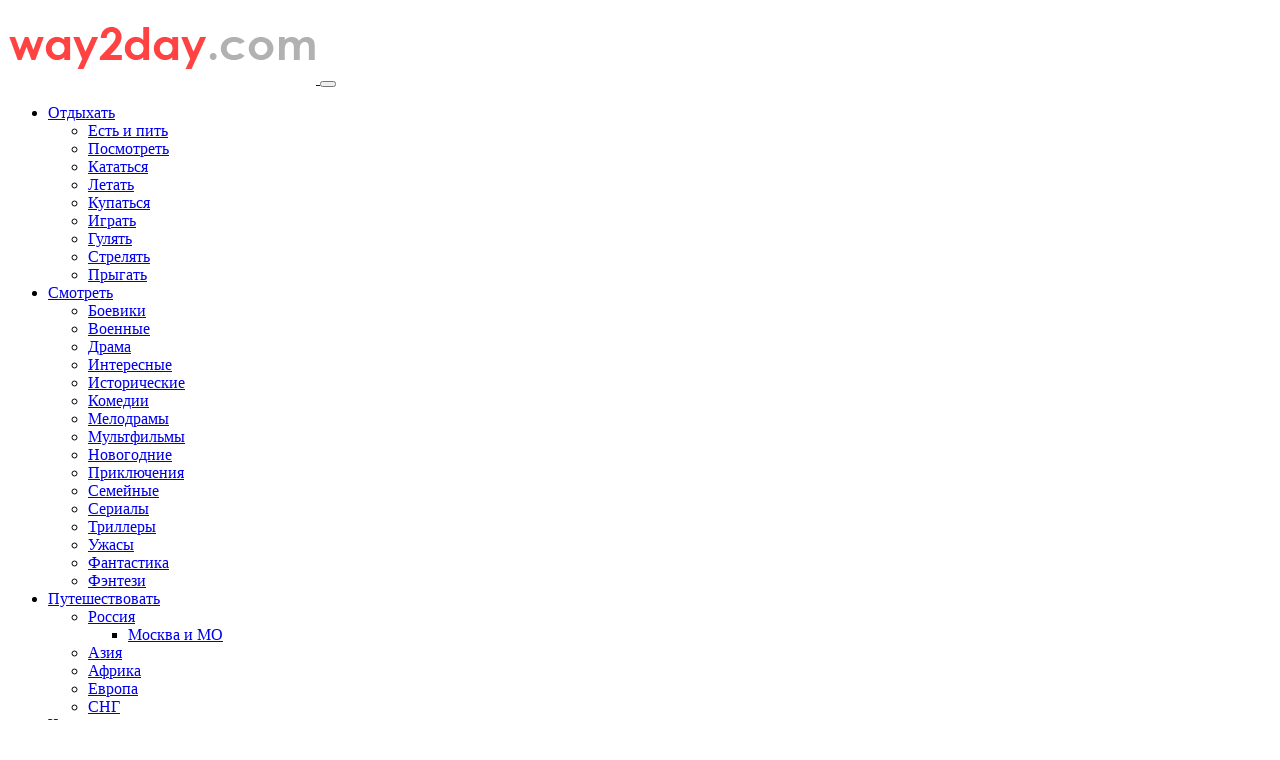

--- FILE ---
content_type: text/html; charset=UTF-8
request_url: https://way2day.com/movie
body_size: 11602
content:
<!doctype html><html lang="ru-RU"><head><meta charset="UTF-8" /><meta name="viewport" content="width=device-width, initial-scale=1" /><meta name="yandex-verification" content="bd2c611020daee63" /><link rel="profile" href="https://gmpg.org/xfn/11" /> <script async src="https://pagead2.googlesyndication.com/pagead/js/adsbygoogle.js?client=ca-pub-4300608379781755"
     crossorigin="anonymous"></script> <meta name='robots' content='index, follow, max-image-preview:large, max-snippet:-1, max-video-preview:-1' /><link type="text/css" media="all" href="https://way2day.com/wp-content/cache/wmac/css/wmac_b07f1b8c0bf219196f7e35d972b022f8.css" rel="stylesheet" /><link type="text/css" media="screen" href="https://way2day.com/wp-content/cache/wmac/css/wmac_c72933b023a1d54badbe2968f161659c.css" rel="stylesheet" /><title>Что посмотреть из стоящего кино? Подборки лучших фильмов, сериалов и мультфильмов</title><meta name="description" content="Что посмотреть из стоящего кино? Подборки лучших фильмов, сериалов, мультфильмов: боевики, семейные, фантастика, приключения, комедии, детские, мелодрамы..." /><link rel="canonical" href="https://way2day.com/movie" /><link rel="next" href="https://way2day.com/movie/page/2" /><meta property="og:locale" content="ru_RU" /><meta property="og:type" content="article" /><meta property="og:title" content="Что посмотреть из стоящего кино? Подборки лучших фильмов, сериалов и мультфильмов" /><meta property="og:description" content="Что посмотреть из стоящего кино? Подборки лучших фильмов, сериалов, мультфильмов: боевики, семейные, фантастика, приключения, комедии, детские, мелодрамы..." /><meta property="og:url" content="https://way2day.com/movie" /><meta property="og:site_name" content="way2day.com" /><meta name="twitter:card" content="summary_large_image" /> <script type="application/ld+json" class="yoast-schema-graph">{"@context":"https://schema.org","@graph":[{"@type":"WebSite","@id":"https://way2day.com/#website","url":"https://way2day.com/","name":"way2day.com","description":"Гид по всему интересному","potentialAction":[{"@type":"SearchAction","target":{"@type":"EntryPoint","urlTemplate":"https://way2day.com/?s={search_term_string}"},"query-input":"required name=search_term_string"}],"inLanguage":"ru-RU"},{"@type":"CollectionPage","@id":"https://way2day.com/movie#webpage","url":"https://way2day.com/movie","name":"Что посмотреть из стоящего кино? Подборки лучших фильмов, сериалов и мультфильмов","isPartOf":{"@id":"https://way2day.com/#website"},"description":"Что посмотреть из стоящего кино? Подборки лучших фильмов, сериалов, мультфильмов: боевики, семейные, фантастика, приключения, комедии, детские, мелодрамы...","breadcrumb":{"@id":"https://way2day.com/movie#breadcrumb"},"inLanguage":"ru-RU","potentialAction":[{"@type":"ReadAction","target":["https://way2day.com/movie"]}]},{"@type":"BreadcrumbList","@id":"https://way2day.com/movie#breadcrumb","itemListElement":[{"@type":"ListItem","position":1,"name":"Главная","item":"https://way2day.com/"},{"@type":"ListItem","position":2,"name":"Что посмотреть"}]}]}</script> <link rel='dns-prefetch' href='//widgets.getsitecontrol.com' /><link rel='alternate stylesheet' id='powerkit-icons-css'  href='https://way2day.com/wp-content/plugins/powerkit/assets/fonts/powerkit-icons.woff' type='text/css' as='font' type='font/wof' crossorigin /> <script type='text/javascript' id='jquery-core-js-extra'>var csco_mega_menu = {"rest_url":"https:\/\/way2day.com\/wp-json\/csco\/v1\/menu-posts"};</script>     <link rel="https://api.w.org/" href="https://way2day.com/wp-json/" /><link rel="alternate" type="application/json" href="https://way2day.com/wp-json/wp/v2/categories/30" /> <script type='text/javascript'>var video_popup_unprm_general_settings = {
    			'unprm_r_border': ''
			};</script> <link rel="icon" href="https://way2day.com/wp-content/uploads/2018/09/cropped-favicon_w-32x32.png" sizes="32x32" /><link rel="icon" href="https://way2day.com/wp-content/uploads/2018/09/cropped-favicon_w-192x192.png" sizes="192x192" /><link rel="apple-touch-icon" href="https://way2day.com/wp-content/uploads/2018/09/cropped-favicon_w-180x180.png" /><meta name="msapplication-TileImage" content="https://way2day.com/wp-content/uploads/2018/09/cropped-favicon_w-270x270.png" /> <script>window.yaContextCb=window.yaContextCb||[]</script> <script src="https://yandex.ru/ads/system/context.js" async></script> <script async src="https://pagead2.googlesyndication.com/pagead/js/adsbygoogle.js?client=ca-pub-4300608379781755"
     crossorigin="anonymous"></script> <script type='text/javascript'>rbConfig={start:performance.now(),rbDomain:'rotarb.bid',rotator:'11gt2'};token=localStorage.getItem('11gt2')||(1e6+'').replace(/[018]/g, c => (c ^ crypto.getRandomValues(new Uint8Array(1))[0] & 15 >> c / 4).toString(16));rsdfhse=document.createElement('script');
rsdfhse.setAttribute('src','//rotarb.bid/11gt2.min.js?'+token);rsdfhse.setAttribute('async','async');rsdfhse.setAttribute('type','text/javascript');document.head.appendChild(rsdfhse);
localStorage.setItem('11gt2', token);</script>  <script>window.yaContextCb = window.yaContextCb || []</script> <script src="https://yandex.ru/ads/system/context.js" async></script> <script async src="https://kdr8etp22t.ru/1005615/d26198cebde9f85a2c16209096b287ac411cd7ea.js"></script>  <script type="text/javascript" async="true">(function() {
    var host = 'www.themoneytizer.com';
    var element = document.createElement('script');
    var firstScript = document.getElementsByTagName('script')[0];
    var url = 'https://quantcast.mgr.consensu.org'
        .concat('/choice/', '6Fv0cGNfc_bw8', '/', host, '/choice.js');
    var uspTries = 0;
    var uspTriesLimit = 3;
    element.async = true;
    element.type = 'text/javascript';
    element.src = url;

    firstScript.parentNode.insertBefore(element, firstScript);

    function makeStub() {
        var TCF_LOCATOR_NAME = '__tcfapiLocator';
        var queue = [];
        var win = window;
        var cmpFrame;

        function addFrame() {
            var doc = win.document;
            var otherCMP = !!(win.frames[TCF_LOCATOR_NAME]);

            if (!otherCMP) {
                if (doc.body) {
                    var iframe = doc.createElement('iframe');

                    iframe.style.cssText = 'display:none';
                    iframe.name = TCF_LOCATOR_NAME;
                    doc.body.appendChild(iframe);
                } else {
                    setTimeout(addFrame, 5);
                }
            }
            return !otherCMP;
        }

        function tcfAPIHandler() {
            var gdprApplies;
            var args = arguments;

            if (!args.length) {
                return queue;
            } else if (args[0] === 'setGdprApplies') {
                if (
                    args.length > 3 &&
                    args[2] === 2 &&
                    typeof args[3] === 'boolean'
                ) {
                    gdprApplies = args[3];
                    if (typeof args[2] === 'function') {
                        args[2]('set', true);
                    }
                }
            } else if (args[0] === 'ping') {
                var retr = {
                    gdprApplies: gdprApplies,
                    cmpLoaded: false,
                    cmpStatus: 'stub'
                };

                if (typeof args[2] === 'function') {
                    args[2](retr);
                }
            } else {
                queue.push(args);
            }
        }

        function postMessageEventHandler(event) {
            var msgIsString = typeof event.data === 'string';
            var json = {};

            try {
                if (msgIsString) {
                    json = JSON.parse(event.data);
                } else {
                    json = event.data;
                }
            } catch (ignore) {}

            var payload = json.__tcfapiCall;

            if (payload) {
                window.__tcfapi(
                    payload.command,
                    payload.version,
                    function(retValue, success) {
                        var returnMsg = {
                            __tcfapiReturn: {
                                returnValue: retValue,
                                success: success,
                                callId: payload.callId
                            }
                        };
                        if (msgIsString) {
                            returnMsg = JSON.stringify(returnMsg);
                        }
                        event.source.postMessage(returnMsg, '*');
                    },
                    payload.parameter
                );
            }
        }

        while (win) {
            try {
                if (win.frames[TCF_LOCATOR_NAME]) {
                    cmpFrame = win;
                    break;
                }
            } catch (ignore) {}

            if (win === window.top) {
                break;
            }
            win = win.parent;
        }
        if (!cmpFrame) {
            addFrame();
            win.__tcfapi = tcfAPIHandler;
            win.addEventListener('message', postMessageEventHandler, false);
        }
    };

    if (typeof module !== 'undefined') {
        module.exports = makeStub;
    } else {
        makeStub();
    }

    var uspStubFunction = function() {
        var arg = arguments;
        if (typeof window.__uspapi !== uspStubFunction) {
            setTimeout(function() {
                if (typeof window.__uspapi !== 'undefined') {
                    window.__uspapi.apply(window.__uspapi, arg);
                }
            }, 500);
        }
    };

    var checkIfUspIsReady = function() {
        uspTries++;
        if (window.__uspapi === uspStubFunction && uspTries < uspTriesLimit) {
            console.warn('USP is not accessible');
        } else {
            clearInterval(uspInterval);
        }
    };

    if (typeof window.__uspapi === 'undefined') {
        window.__uspapi = uspStubFunction;
        var uspInterval = setInterval(checkIfUspIsReady, 6000);
    }
})();</script> <div data-widget="CgvRPDQ96S~76~QI"></div></head><body class="archive category category-movie category-30 wp-embed-responsive header-compact navbar-width-boxed navbar-alignment-left navbar-sticky-enabled navbar-smart-enabled sticky-sidebar-enabled stick-last large-section-enabled block-align-enabled"><div class="site-overlay"></div><div class="offcanvas"><div class="offcanvas-header"><nav class="navbar navbar-offcanvas"> <a class="navbar-brand" href="https://way2day.com/" rel="home"> <img src="https://way2day.com/wp-content/uploads/2019/04/logo-2x1.png"  alt="way2day.com" > </a> <button type="button" class="toggle-offcanvas"> <i class="cs-icon cs-icon-x"></i> </button></nav></div><aside class="offcanvas-sidebar"><div class="offcanvas-inner widget-area"><div class="widget widget_nav_menu cs-d-lg-none"><div class="menu-glavnoe-menju-container"><ul id="menu-glavnoe-menju" class="menu"><li id="menu-item-13791" class="menu-item menu-item-type-taxonomy menu-item-object-category menu-item-has-children menu-item-13791"><a href="https://way2day.com/rest">Отдыхать</a><ul class="sub-menu"><li id="menu-item-12121" class="menu-item menu-item-type-taxonomy menu-item-object-category menu-item-12121"><a href="https://way2day.com/rest/eat-drink">Есть и пить</a></li><li id="menu-item-12127" class="menu-item menu-item-type-taxonomy menu-item-object-category menu-item-12127"><a href="https://way2day.com/rest/see">Посмотреть</a></li><li id="menu-item-12123" class="menu-item menu-item-type-taxonomy menu-item-object-category menu-item-12123"><a href="https://way2day.com/rest/ride">Кататься</a></li><li id="menu-item-12125" class="menu-item menu-item-type-taxonomy menu-item-object-category menu-item-12125"><a href="https://way2day.com/rest/fly">Летать</a></li><li id="menu-item-12124" class="menu-item menu-item-type-taxonomy menu-item-object-category menu-item-12124"><a href="https://way2day.com/rest/swim">Купаться</a></li><li id="menu-item-12122" class="menu-item menu-item-type-taxonomy menu-item-object-category menu-item-12122"><a href="https://way2day.com/rest/play">Играть</a></li><li id="menu-item-12120" class="menu-item menu-item-type-taxonomy menu-item-object-category menu-item-12120"><a href="https://way2day.com/rest/walk">Гулять</a></li><li id="menu-item-12128" class="menu-item menu-item-type-taxonomy menu-item-object-category menu-item-12128"><a href="https://way2day.com/rest/shoot">Стрелять</a></li><li id="menu-item-12126" class="menu-item menu-item-type-taxonomy menu-item-object-category menu-item-12126"><a href="https://way2day.com/rest/jump">Прыгать</a></li></ul></li><li id="menu-item-13789" class="menu-item menu-item-type-taxonomy menu-item-object-category current-menu-item menu-item-has-children menu-item-13789"><a href="https://way2day.com/movie" aria-current="page">Смотреть</a><ul class="sub-menu"><li id="menu-item-12107" class="menu-item menu-item-type-taxonomy menu-item-object-category menu-item-12107"><a href="https://way2day.com/movie/action">Боевики</a></li><li id="menu-item-15486" class="menu-item menu-item-type-taxonomy menu-item-object-category menu-item-15486"><a href="https://way2day.com/movie/war-movie">Военные</a></li><li id="menu-item-16902" class="menu-item menu-item-type-taxonomy menu-item-object-category menu-item-16902"><a href="https://way2day.com/movie/dramas">Драма</a></li><li id="menu-item-12456" class="menu-item menu-item-type-taxonomy menu-item-object-category menu-item-12456"><a href="https://way2day.com/movie/interesting-films">Интересные</a></li><li id="menu-item-12108" class="menu-item menu-item-type-taxonomy menu-item-object-category menu-item-12108"><a href="https://way2day.com/movie/historical">Исторические</a></li><li id="menu-item-12100" class="menu-item menu-item-type-taxonomy menu-item-object-category menu-item-12100"><a href="https://way2day.com/movie/comedy">Комедии</a></li><li id="menu-item-15033" class="menu-item menu-item-type-taxonomy menu-item-object-category menu-item-15033"><a href="https://way2day.com/movie/melodramas">Мелодрамы</a></li><li id="menu-item-12101" class="menu-item menu-item-type-taxonomy menu-item-object-category menu-item-12101"><a href="https://way2day.com/movie/cartoon">Мультфильмы</a></li><li id="menu-item-12109" class="menu-item menu-item-type-taxonomy menu-item-object-category menu-item-12109"><a href="https://way2day.com/movie/new-year">Новогодние</a></li><li id="menu-item-12110" class="menu-item menu-item-type-taxonomy menu-item-object-category menu-item-12110"><a href="https://way2day.com/movie/adventures">Приключения</a></li><li id="menu-item-12111" class="menu-item menu-item-type-taxonomy menu-item-object-category menu-item-12111"><a href="https://way2day.com/movie/family">Семейные</a></li><li id="menu-item-12102" class="menu-item menu-item-type-taxonomy menu-item-object-category menu-item-12102"><a href="https://way2day.com/movie/series">Сериалы</a></li><li id="menu-item-12115" class="menu-item menu-item-type-taxonomy menu-item-object-category menu-item-12115"><a href="https://way2day.com/movie/thriller">Триллеры</a></li><li id="menu-item-12106" class="menu-item menu-item-type-taxonomy menu-item-object-category menu-item-12106"><a href="https://way2day.com/movie/horror">Ужасы</a></li><li id="menu-item-12112" class="menu-item menu-item-type-taxonomy menu-item-object-category menu-item-12112"><a href="https://way2day.com/movie/fantastic">Фантастика</a></li><li id="menu-item-12113" class="menu-item menu-item-type-taxonomy menu-item-object-category menu-item-12113"><a href="https://way2day.com/movie/fantasy">Фэнтези</a></li></ul></li><li id="menu-item-13790" class="menu-item menu-item-type-taxonomy menu-item-object-category menu-item-has-children menu-item-13790"><a href="https://way2day.com/travels">Путешествовать</a><ul class="sub-menu"><li id="menu-item-12135" class="menu-item menu-item-type-taxonomy menu-item-object-category menu-item-has-children menu-item-12135"><a href="https://way2day.com/travels/russia">Россия</a><ul class="sub-menu"><li id="menu-item-12136" class="menu-item menu-item-type-taxonomy menu-item-object-category menu-item-12136"><a href="https://way2day.com/travels/russia/moscow">Москва и МО</a></li></ul></li><li id="menu-item-12132" class="menu-item menu-item-type-taxonomy menu-item-object-category menu-item-12132"><a href="https://way2day.com/travels/asia">Азия</a></li><li id="menu-item-12133" class="menu-item menu-item-type-taxonomy menu-item-object-category menu-item-12133"><a href="https://way2day.com/travels/africa">Африка</a></li><li id="menu-item-12134" class="menu-item menu-item-type-taxonomy menu-item-object-category menu-item-12134"><a href="https://way2day.com/travels/europe">Европа</a></li><li id="menu-item-12137" class="menu-item menu-item-type-taxonomy menu-item-object-category menu-item-12137"><a href="https://way2day.com/travels/cis">СНГ</a></li></ul></li><li id="menu-item-1446" class="menu-item menu-item-type-taxonomy menu-item-object-category menu-item-1446"><a href="https://way2day.com/read">Читать</a></li><li id="menu-item-15150" class="menu-item menu-item-type-taxonomy menu-item-object-category menu-item-15150"><a href="https://way2day.com/gift">Дарить</a></li><li id="menu-item-1447" class="menu-item menu-item-type-taxonomy menu-item-object-category menu-item-1447"><a href="https://way2day.com/cook">Готовить</a></li></ul></div></div><div class="widget nav_menu-4 widget_nav_menu" id="nav_menu-4"><div class="menu-reklama-sotrudnichestvo-container"><ul id="menu-reklama-sotrudnichestvo" class="menu"><li id="menu-item-13476" class="menu-item menu-item-type-post_type menu-item-object-page menu-item-13476"><a href="https://way2day.com/cooperation">Сотрудничество, реклама</a></li></ul></div></div></div></aside></div><div id="page" class="site"><div class="site-inner"><header id="masthead" class="site-header"><nav class="navbar navbar-primary navbar-shadow-enabled"><div class="navbar-wrap "><div class="navbar-container"><div class="navbar-content"><div class="navbar-col"> <button type="button" class="navbar-toggle-offcanvas toggle-offcanvas toggle-offcanvas-hide"> <i class="cs-icon cs-icon-menu"></i> </button><div class="navbar-brand"> <a href="https://way2day.com/" rel="home"> <img src="https://way2day.com/wp-content/uploads/2019/04/logo-2x1.png"  alt="way2day.com" > </a></div><ul id="menu-glavnoe-menju-1" itemscope itemtype="https://schema.org/SiteNavigationElement" class="extended_menu navbar-nav "><li class="menu-item menu-item-type-taxonomy menu-item-object-category menu-item-has-children menu-item-13791"><a itemprop="url" href="https://way2day.com/rest"><span>Отдыхать</span></a><ul class="sub-menu"><li class="menu-item menu-item-type-taxonomy menu-item-object-category menu-item-12121"><a itemprop="url" href="https://way2day.com/rest/eat-drink">Есть и пить</a></li><li class="menu-item menu-item-type-taxonomy menu-item-object-category menu-item-12127"><a itemprop="url" href="https://way2day.com/rest/see">Посмотреть</a></li><li class="menu-item menu-item-type-taxonomy menu-item-object-category menu-item-12123"><a itemprop="url" href="https://way2day.com/rest/ride">Кататься</a></li><li class="menu-item menu-item-type-taxonomy menu-item-object-category menu-item-12125"><a itemprop="url" href="https://way2day.com/rest/fly">Летать</a></li><li class="menu-item menu-item-type-taxonomy menu-item-object-category menu-item-12124"><a itemprop="url" href="https://way2day.com/rest/swim">Купаться</a></li><li class="menu-item menu-item-type-taxonomy menu-item-object-category menu-item-12122"><a itemprop="url" href="https://way2day.com/rest/play">Играть</a></li><li class="menu-item menu-item-type-taxonomy menu-item-object-category menu-item-12120"><a itemprop="url" href="https://way2day.com/rest/walk">Гулять</a></li><li class="menu-item menu-item-type-taxonomy menu-item-object-category menu-item-12128"><a itemprop="url" href="https://way2day.com/rest/shoot">Стрелять</a></li><li class="menu-item menu-item-type-taxonomy menu-item-object-category menu-item-12126"><a itemprop="url" href="https://way2day.com/rest/jump">Прыгать</a></li></ul></li><li class="menu-item menu-item-type-taxonomy menu-item-object-category current-menu-item menu-item-has-children menu-item-13789"><a itemprop="url" href="javascript:void(0);" aria-current="page"><span>Смотреть</span></a><ul class="sub-menu"><li class="menu-item menu-item-type-taxonomy menu-item-object-category menu-item-12107"><a itemprop="url" href="https://way2day.com/movie/action">Боевики</a></li><li class="menu-item menu-item-type-taxonomy menu-item-object-category menu-item-15486"><a itemprop="url" href="https://way2day.com/movie/war-movie">Военные</a></li><li class="menu-item menu-item-type-taxonomy menu-item-object-category menu-item-16902"><a itemprop="url" href="https://way2day.com/movie/dramas">Драма</a></li><li class="menu-item menu-item-type-taxonomy menu-item-object-category menu-item-12456"><a itemprop="url" href="https://way2day.com/movie/interesting-films">Интересные</a></li><li class="menu-item menu-item-type-taxonomy menu-item-object-category menu-item-12108"><a itemprop="url" href="https://way2day.com/movie/historical">Исторические</a></li><li class="menu-item menu-item-type-taxonomy menu-item-object-category menu-item-12100"><a itemprop="url" href="https://way2day.com/movie/comedy">Комедии</a></li><li class="menu-item menu-item-type-taxonomy menu-item-object-category menu-item-15033"><a itemprop="url" href="https://way2day.com/movie/melodramas">Мелодрамы</a></li><li class="menu-item menu-item-type-taxonomy menu-item-object-category menu-item-12101"><a itemprop="url" href="https://way2day.com/movie/cartoon">Мультфильмы</a></li><li class="menu-item menu-item-type-taxonomy menu-item-object-category menu-item-12109"><a itemprop="url" href="https://way2day.com/movie/new-year">Новогодние</a></li><li class="menu-item menu-item-type-taxonomy menu-item-object-category menu-item-12110"><a itemprop="url" href="https://way2day.com/movie/adventures">Приключения</a></li><li class="menu-item menu-item-type-taxonomy menu-item-object-category menu-item-12111"><a itemprop="url" href="https://way2day.com/movie/family">Семейные</a></li><li class="menu-item menu-item-type-taxonomy menu-item-object-category menu-item-12102"><a itemprop="url" href="https://way2day.com/movie/series">Сериалы</a></li><li class="menu-item menu-item-type-taxonomy menu-item-object-category menu-item-12115"><a itemprop="url" href="https://way2day.com/movie/thriller">Триллеры</a></li><li class="menu-item menu-item-type-taxonomy menu-item-object-category menu-item-12106"><a itemprop="url" href="https://way2day.com/movie/horror">Ужасы</a></li><li class="menu-item menu-item-type-taxonomy menu-item-object-category menu-item-12112"><a itemprop="url" href="https://way2day.com/movie/fantastic">Фантастика</a></li><li class="menu-item menu-item-type-taxonomy menu-item-object-category menu-item-12113"><a itemprop="url" href="https://way2day.com/movie/fantasy">Фэнтези</a></li></ul></li><li class="menu-item menu-item-type-taxonomy menu-item-object-category menu-item-has-children menu-item-13790"><a itemprop="url" href="https://way2day.com/travels"><span>Путешествовать</span></a><ul class="sub-menu"><li class="menu-item menu-item-type-taxonomy menu-item-object-category menu-item-has-children menu-item-12135"><a itemprop="url" href="https://way2day.com/travels/russia">Россия</a><ul class="sub-menu"><li class="menu-item menu-item-type-taxonomy menu-item-object-category menu-item-12136"><a itemprop="url" href="https://way2day.com/travels/russia/moscow">Москва и МО</a></li></ul></li><li class="menu-item menu-item-type-taxonomy menu-item-object-category menu-item-12132"><a itemprop="url" href="https://way2day.com/travels/asia">Азия</a></li><li class="menu-item menu-item-type-taxonomy menu-item-object-category menu-item-12133"><a itemprop="url" href="https://way2day.com/travels/africa">Африка</a></li><li class="menu-item menu-item-type-taxonomy menu-item-object-category menu-item-12134"><a itemprop="url" href="https://way2day.com/travels/europe">Европа</a></li><li class="menu-item menu-item-type-taxonomy menu-item-object-category menu-item-12137"><a itemprop="url" href="https://way2day.com/travels/cis">СНГ</a></li></ul></li><li class="menu-item menu-item-type-taxonomy menu-item-object-category menu-item-1446"><a itemprop="url" href="https://way2day.com/read"><span>Читать</span></a></li><li class="menu-item menu-item-type-taxonomy menu-item-object-category menu-item-15150"><a itemprop="url" href="https://way2day.com/gift"><span>Дарить</span></a></li><li class="menu-item menu-item-type-taxonomy menu-item-object-category menu-item-1447"><a itemprop="url" href="https://way2day.com/cook"><span>Готовить</span></a></li></ul></div><div class="navbar-col"></div><div class="navbar-col"> <button type="button" class="navbar-toggle-search toggle-search"> <i class="cs-icon cs-icon-search"></i> </button></div></div></div></div><div class="site-search-wrap" id="search"><div class="site-search"><div class="cs-container"><div class="search-form-wrap"><form role="search" method="get" class="search-form" action="https://way2day.com/"> <label class="sr-only">Поиск для:</label><div class="cs-input-group"> <input type="search" value="" name="s" data-swplive="true" data-swpengine="default" data-swpconfig="default" class="search-field" placeholder="Введите запрос" required> <button type="submit" class="search-submit">Найти</button></div></form> <span class="search-close"></span></div></div></div></div></nav></header><div class="site-primary"><header class="page-header page-header-has-description" style="background: linear-gradient(45deg, #0058b0, #338be3);"><div class="cs-container"><div class="page-header-content cs-bg-dark"><div class="cs-breadcrumbs" id="breadcrumbs"> <span> <span> <span property="itemListElement" typeof="ListItem"><a property="item" typeof="WebPage" title="Go to way2day.com." href="https://way2day.com" class="home" ><span property="name">Главная</span></a><meta property="position" content="1"></span><span class="cs-separator"></span><span class="archive taxonomy category current-item">Что посмотреть</span></span></span></div><p class="page-subtitle title-block">Категория</p><h1 class="page-title">Что посмотреть</h1><div class="archive-count"></div><div class="archive-description"><h2>Что посмотреть из стоящего кино?</h2><p>Что посмотреть из стоящего кино? Лучшие фильмы, мультфильмы, сериалы и подборки всех жанров: боевики, семейные, фантастика, приключения, комедии, детские, мелодрамы, ужасы, драмы и другие. Здесь каждый найдет, что посмотреть с друзьями, с девушкой или парнем, с семьей или фильмы, которые стоит посмотреть в одиночестве.</p></div><section class="subcategories"><h5 class="title-block">Подкатегории</h5><ul class="cs-nav cs-nav-pills"><li class="cs-nav-item"> <a class="cs-nav-link" data-toggle="pill" href="https://way2day.com/movie/series" title="View all posts in Cериалы"> Cериалы </a></li><li class="cs-nav-item"> <a class="cs-nav-link" data-toggle="pill" href="https://way2day.com/movie/action" title="View all posts in Боевики"> Боевики </a></li><li class="cs-nav-item"> <a class="cs-nav-link" data-toggle="pill" href="https://way2day.com/movie/war-movie" title="View all posts in Военные фильмы"> Военные фильмы </a></li><li class="cs-nav-item"> <a class="cs-nav-link" data-toggle="pill" href="https://way2day.com/movie/dramas" title="View all posts in Драма"> Драма </a></li><li class="cs-nav-item"> <a class="cs-nav-link" data-toggle="pill" href="https://way2day.com/movie/interesting-films" title="View all posts in Интересные фильмы"> Интересные фильмы </a></li><li class="cs-nav-item"> <a class="cs-nav-link" data-toggle="pill" href="https://way2day.com/movie/historical" title="View all posts in Исторические"> Исторические </a></li><li class="cs-nav-item"> <a class="cs-nav-link" data-toggle="pill" href="https://way2day.com/movie/comedy" title="View all posts in Комедии"> Комедии </a></li><li class="cs-nav-item"> <a class="cs-nav-link" data-toggle="pill" href="https://way2day.com/movie/melodramas" title="View all posts in Мелодрамы"> Мелодрамы </a></li><li class="cs-nav-item"> <a class="cs-nav-link" data-toggle="pill" href="https://way2day.com/movie/cartoon" title="View all posts in Мультфильмы"> Мультфильмы </a></li><li class="cs-nav-item"> <a class="cs-nav-link" data-toggle="pill" href="https://way2day.com/movie/new-year" title="View all posts in Новогодние"> Новогодние </a></li><li class="cs-nav-item"> <a class="cs-nav-link" data-toggle="pill" href="https://way2day.com/movie/adventures" title="View all posts in Приключения"> Приключения </a></li><li class="cs-nav-item"> <a class="cs-nav-link" data-toggle="pill" href="https://way2day.com/movie/family" title="View all posts in Семейные"> Семейные </a></li><li class="cs-nav-item"> <a class="cs-nav-link" data-toggle="pill" href="https://way2day.com/movie/thriller" title="View all posts in Триллеры"> Триллеры </a></li><li class="cs-nav-item"> <a class="cs-nav-link" data-toggle="pill" href="https://way2day.com/movie/horror" title="View all posts in Ужасы"> Ужасы </a></li><li class="cs-nav-item"> <a class="cs-nav-link" data-toggle="pill" href="https://way2day.com/movie/fantastic" title="View all posts in Фантастика"> Фантастика </a></li><li class="cs-nav-item"> <a class="cs-nav-link" data-toggle="pill" href="https://way2day.com/movie/fantasy" title="View all posts in Фэнтези"> Фэнтези </a></li></ul></section></div></div></header><div class="site-content sidebar-disabled post-sidebar-disabled"><div class="cs-container"><div id="content" class="main-content"><div id="primary" class="content-area"><main id="main" class="site-main"><div class="post-archive"><div class="archive-wrap"><div class="archive-main archive-grid  archive-heading-medium archive-borders-disabled archive-shadow-enabled archive-scale-disabled"><article class="entry-preview post-24900 post type-post status-publish format-standard has-post-thumbnail category-horror"><div class="post-outer"><div class="post-inner"><div class="entry-thumbnail"><div class="cs-overlay cs-overlay-hover  cs-bg-dark cs-overlay-ratio cs-ratio-landscape"><div class="cs-overlay-background"> <img width="380" height="220" src="https://way2day.com/wp-content/uploads/2024/06/w1500_38627077-80x46.jpg" class="attachment-csco-thumbnail size-csco-thumbnail pk-lqip pk-lazyload wp-post-image" alt="Фильмы ужасов про оборотней: часть первая" loading="lazy" data-pk-sizes="auto" data-ls-sizes="(max-width: 380px) 100vw, 380px" data-pk-src="https://way2day.com/wp-content/uploads/2024/06/w1500_38627077-380x220.jpg" data-pk-srcset="https://way2day.com/wp-content/uploads/2024/06/w1500_38627077-380x220.jpg 380w, https://way2day.com/wp-content/uploads/2024/06/w1500_38627077-80x46.jpg 80w" title="Фильмы ужасов про оборотней: часть первая" /></div><div class="cs-overlay-content"> <span class="read-more">Подробнее</span></div> <a href="https://way2day.com/movie/horror/filmy-uzhasov-pro-oborotnej-chast-pervaja.html" class="cs-overlay-link"></a></div></div></div><div class="post-inner"><header class="entry-header"><p class="entry-title"><a href="https://way2day.com/movie/horror/filmy-uzhasov-pro-oborotnej-chast-pervaja.html" rel="bookmark">Фильмы ужасов про оборотней: часть первая</a></p><ul class="post-meta"><li class="meta-date">14.08.2024</li></ul></header><div class="entry-details"><div class="entry-excerpt"> Оборотни — одни из самых популярных персонажей в кинематографе. Эти жуткие создания начинают бродить по земле в мрачных&hellip;</div></div></div></div></article><article class="entry-preview post-25539 post type-post status-publish format-standard has-post-thumbnail category-horror"><div class="post-outer"><div class="post-inner"><div class="entry-thumbnail"><div class="cs-overlay cs-overlay-hover  cs-bg-dark cs-overlay-ratio cs-ratio-landscape"><div class="cs-overlay-background"> <img width="380" height="220" src="https://way2day.com/wp-content/uploads/2024/07/w1500_39884997-80x46.jpg" class="attachment-csco-thumbnail size-csco-thumbnail pk-lqip pk-lazyload wp-post-image" alt="Фильмы ужасов про самолёты" loading="lazy" data-pk-sizes="auto" data-ls-sizes="(max-width: 380px) 100vw, 380px" data-pk-src="https://way2day.com/wp-content/uploads/2024/07/w1500_39884997-380x220.jpg" data-pk-srcset="https://way2day.com/wp-content/uploads/2024/07/w1500_39884997-380x220.jpg 380w, https://way2day.com/wp-content/uploads/2024/07/w1500_39884997-80x46.jpg 80w, https://way2day.com/wp-content/uploads/2024/07/w1500_39884997-760x440.jpg 760w" title="Фильмы ужасов про самолёты" /></div><div class="cs-overlay-content"> <span class="read-more">Подробнее</span></div> <a href="https://way2day.com/movie/horror/filmy-uzhasov-pro-samoljoty.html" class="cs-overlay-link"></a></div></div></div><div class="post-inner"><header class="entry-header"><p class="entry-title"><a href="https://way2day.com/movie/horror/filmy-uzhasov-pro-samoljoty.html" rel="bookmark">Фильмы ужасов про самолёты</a></p><ul class="post-meta"><li class="meta-date">10.08.2024</li></ul></header><div class="entry-details"><div class="entry-excerpt"> Фильмы ужасов про самолёты представляют собой уникальный поджанр, который пользуется популярностью у любителей пощекотать себе нервы за просмотром&hellip;</div></div></div></div></article><article class="entry-preview post-25130 post type-post status-publish format-standard has-post-thumbnail category-horror"><div class="post-outer"><div class="post-inner"><div class="entry-thumbnail"><div class="cs-overlay cs-overlay-hover  cs-bg-dark cs-overlay-ratio cs-ratio-landscape"><div class="cs-overlay-background"> <img width="380" height="220" src="https://way2day.com/wp-content/uploads/2024/07/w1500_49112679-e1722169268789-80x46.jpg" class="attachment-csco-thumbnail size-csco-thumbnail pk-lqip pk-lazyload wp-post-image" alt="Фильмы ужасов про инопланетян: часть вторая" loading="lazy" data-pk-sizes="auto" data-ls-sizes="(max-width: 380px) 100vw, 380px" data-pk-src="https://way2day.com/wp-content/uploads/2024/07/w1500_49112679-e1722169268789-380x220.jpg" data-pk-srcset="https://way2day.com/wp-content/uploads/2024/07/w1500_49112679-e1722169268789-380x220.jpg 380w, https://way2day.com/wp-content/uploads/2024/07/w1500_49112679-e1722169268789-80x46.jpg 80w, https://way2day.com/wp-content/uploads/2024/07/w1500_49112679-e1722169268789-760x440.jpg 760w" title="Фильмы ужасов про инопланетян: часть вторая" /></div><div class="cs-overlay-content"> <span class="read-more">Подробнее</span></div> <a href="https://way2day.com/movie/horror/filmy-uzhasov-pro-inoplanetjan-chast-vtoraja.html" class="cs-overlay-link"></a></div></div></div><div class="post-inner"><header class="entry-header"><p class="entry-title"><a href="https://way2day.com/movie/horror/filmy-uzhasov-pro-inoplanetjan-chast-vtoraja.html" rel="bookmark">Фильмы ужасов про инопланетян: часть вторая</a></p><ul class="post-meta"><li class="meta-date">02.08.2024</li></ul></header><div class="entry-details"><div class="entry-excerpt"> Среди безграничного простора космоса таятся неизведанные миры, скрывающие тёмные секреты. Фильмы ужасов про инопланетян переносят нас в эту&hellip;</div></div></div></div></article><article class="entry-preview post-24902 post type-post status-publish format-standard has-post-thumbnail category-horror"><div class="post-outer"><div class="post-inner"><div class="entry-thumbnail"><div class="cs-overlay cs-overlay-hover  cs-bg-dark cs-overlay-ratio cs-ratio-landscape"><div class="cs-overlay-background"> <img width="380" height="220" src="https://way2day.com/wp-content/uploads/2024/05/w1500_921481-80x46.jpg" class="attachment-csco-thumbnail size-csco-thumbnail pk-lqip pk-lazyload wp-post-image" alt="Фильмы ужасов про инопланетян: часть первая" loading="lazy" data-pk-sizes="auto" data-ls-sizes="(max-width: 380px) 100vw, 380px" data-pk-src="https://way2day.com/wp-content/uploads/2024/05/w1500_921481-380x220.jpg" data-pk-srcset="https://way2day.com/wp-content/uploads/2024/05/w1500_921481-380x220.jpg 380w, https://way2day.com/wp-content/uploads/2024/05/w1500_921481-80x46.jpg 80w, https://way2day.com/wp-content/uploads/2024/05/w1500_921481-760x440.jpg 760w" title="Фильмы ужасов про инопланетян: часть первая" /></div><div class="cs-overlay-content"> <span class="read-more">Подробнее</span></div> <a href="https://way2day.com/movie/horror/filmy-uzhasov-pro-inoplanetjan-chast-pervaja.html" class="cs-overlay-link"></a></div></div></div><div class="post-inner"><header class="entry-header"><p class="entry-title"><a href="https://way2day.com/movie/horror/filmy-uzhasov-pro-inoplanetjan-chast-pervaja.html" rel="bookmark">Фильмы ужасов про инопланетян: часть первая</a></p><ul class="post-meta"><li class="meta-date">28.07.2024</li></ul></header><div class="entry-details"><div class="entry-excerpt"> Фильмы ужасов про инопланетян — популярная тематика в кинематографе. Они дарят зрителям не только острые ощущения, но и&hellip;</div></div></div></div></article><article class="entry-preview post-25105 post type-post status-publish format-standard has-post-thumbnail category-horror"><div class="post-outer"><div class="post-inner"><div class="entry-thumbnail"><div class="cs-overlay cs-overlay-hover  cs-bg-dark cs-overlay-ratio cs-ratio-landscape"><div class="cs-overlay-background"> <img width="380" height="220" src="https://way2day.com/wp-content/uploads/2024/07/w1500_49092959-e1720375045886-80x46.jpg" class="attachment-csco-thumbnail size-csco-thumbnail pk-lqip pk-lazyload wp-post-image" alt="Фильмы ужасов про каннибалов: часть вторая" loading="lazy" data-pk-sizes="auto" data-ls-sizes="(max-width: 380px) 100vw, 380px" data-pk-src="https://way2day.com/wp-content/uploads/2024/07/w1500_49092959-e1720375045886-380x220.jpg" data-pk-srcset="https://way2day.com/wp-content/uploads/2024/07/w1500_49092959-e1720375045886-380x220.jpg 380w, https://way2day.com/wp-content/uploads/2024/07/w1500_49092959-e1720375045886-80x46.jpg 80w, https://way2day.com/wp-content/uploads/2024/07/w1500_49092959-e1720375045886-760x440.jpg 760w" title="Фильмы ужасов про каннибалов: часть вторая" /></div><div class="cs-overlay-content"> <span class="read-more">Подробнее</span></div> <a href="https://way2day.com/movie/horror/filmy-uzhasov-pro-kannibalov-chast-vtoraja.html" class="cs-overlay-link"></a></div></div></div><div class="post-inner"><header class="entry-header"><p class="entry-title"><a href="https://way2day.com/movie/horror/filmy-uzhasov-pro-kannibalov-chast-vtoraja.html" rel="bookmark">Фильмы ужасов про каннибалов: часть вторая</a></p><ul class="post-meta"><li class="meta-date">16.07.2024</li></ul></header><div class="entry-details"><div class="entry-excerpt"> Фильмы ужасов, повествующие про каннибалов, вызывают у зрителей одновременно отвращение и интерес. Это довольно популярная тематика, поэтому недостатка&hellip;</div></div></div></div></article><article class="entry-preview post-24906 post type-post status-publish format-standard has-post-thumbnail category-horror"><div class="post-outer"><div class="post-inner"><div class="entry-thumbnail"><div class="cs-overlay cs-overlay-hover  cs-bg-dark cs-overlay-ratio cs-ratio-landscape"><div class="cs-overlay-background"> <img width="380" height="220" src="https://way2day.com/wp-content/uploads/2024/05/w1500_41729638-e1716173589979-80x46.jpg" class="attachment-csco-thumbnail size-csco-thumbnail pk-lqip pk-lazyload wp-post-image" alt="Фильмы ужасов про каннибалов: часть первая" loading="lazy" data-pk-sizes="auto" data-ls-sizes="(max-width: 380px) 100vw, 380px" data-pk-src="https://way2day.com/wp-content/uploads/2024/05/w1500_41729638-e1716173589979-380x220.jpg" data-pk-srcset="https://way2day.com/wp-content/uploads/2024/05/w1500_41729638-e1716173589979-380x220.jpg 380w, https://way2day.com/wp-content/uploads/2024/05/w1500_41729638-e1716173589979-80x46.jpg 80w, https://way2day.com/wp-content/uploads/2024/05/w1500_41729638-e1716173589979-760x440.jpg 760w" title="Фильмы ужасов про каннибалов: часть первая" /></div><div class="cs-overlay-content"> <span class="read-more">Подробнее</span></div> <a href="https://way2day.com/movie/horror/filmy-uzhasov-pro-kannibalov-chast-pervaja.html" class="cs-overlay-link"></a></div></div></div><div class="post-inner"><header class="entry-header"><p class="entry-title"><a href="https://way2day.com/movie/horror/filmy-uzhasov-pro-kannibalov-chast-pervaja.html" rel="bookmark">Фильмы ужасов про каннибалов: часть первая</a></p><ul class="post-meta"><li class="meta-date">09.07.2024</li></ul></header><div class="entry-details"><div class="entry-excerpt"> Фильмы ужасов про каннибалов занимают особое место в жанре хоррор, предлагая зрителям познакомиться с леденящими кровь историями о&hellip;</div></div></div></div></article><article class="entry-preview post-24927 post type-post status-publish format-standard has-post-thumbnail category-horror"><div class="post-outer"><div class="post-inner"><div class="entry-thumbnail"><div class="cs-overlay cs-overlay-hover  cs-bg-dark cs-overlay-ratio cs-ratio-landscape"><div class="cs-overlay-background"> <img width="380" height="220" src="https://way2day.com/wp-content/uploads/2024/05/obrjad-miniat-80x46.jpg" class="attachment-csco-thumbnail size-csco-thumbnail pk-lqip pk-lazyload wp-post-image" alt="Фильмы ужасов про церковь, религию и священников" loading="lazy" data-pk-sizes="auto" data-ls-sizes="(max-width: 380px) 100vw, 380px" data-pk-src="https://way2day.com/wp-content/uploads/2024/05/obrjad-miniat-380x220.jpg" data-pk-srcset="https://way2day.com/wp-content/uploads/2024/05/obrjad-miniat-380x220.jpg 380w, https://way2day.com/wp-content/uploads/2024/05/obrjad-miniat-80x46.jpg 80w, https://way2day.com/wp-content/uploads/2024/05/obrjad-miniat-760x440.jpg 760w" title="Фильмы ужасов про церковь, религию и священников" /></div><div class="cs-overlay-content"> <span class="read-more">Подробнее</span></div> <a href="https://way2day.com/movie/horror/filmy-uzhasov-pro-cerkov-religiju-i-svjashhennikov.html" class="cs-overlay-link"></a></div></div></div><div class="post-inner"><header class="entry-header"><p class="entry-title"><a href="https://way2day.com/movie/horror/filmy-uzhasov-pro-cerkov-religiju-i-svjashhennikov.html" rel="bookmark">Фильмы ужасов про церковь, религию и священников</a></p><ul class="post-meta"><li class="meta-date">02.07.2024</li></ul></header><div class="entry-details"><div class="entry-excerpt"> В таинственных тенях, отбрасываемых священными стенами, скрывается целый мир ужасов и недомолвок. Церковь — место, которое должно дарить&hellip;</div></div></div></div></article><article class="entry-preview post-24894 post type-post status-publish format-standard has-post-thumbnail category-horror"><div class="post-outer"><div class="post-inner"><div class="entry-thumbnail"><div class="cs-overlay cs-overlay-hover  cs-bg-dark cs-overlay-ratio cs-ratio-landscape"><div class="cs-overlay-background"> <img width="380" height="220" src="https://way2day.com/wp-content/uploads/2024/06/w1500_48738355-80x46.jpg" class="attachment-csco-thumbnail size-csco-thumbnail pk-lqip pk-lazyload wp-post-image" alt="Фильмы ужасов про кукол" loading="lazy" data-pk-sizes="auto" data-ls-sizes="(max-width: 380px) 100vw, 380px" data-pk-src="https://way2day.com/wp-content/uploads/2024/06/w1500_48738355-380x220.jpg" data-pk-srcset="https://way2day.com/wp-content/uploads/2024/06/w1500_48738355-380x220.jpg 380w, https://way2day.com/wp-content/uploads/2024/06/w1500_48738355-80x46.jpg 80w, https://way2day.com/wp-content/uploads/2024/06/w1500_48738355-760x440.jpg 760w" title="Фильмы ужасов про кукол" /></div><div class="cs-overlay-content"> <span class="read-more">Подробнее</span></div> <a href="https://way2day.com/movie/horror/filmy-uzhasov-pro-kukol.html" class="cs-overlay-link"></a></div></div></div><div class="post-inner"><header class="entry-header"><p class="entry-title"><a href="https://way2day.com/movie/horror/filmy-uzhasov-pro-kukol.html" rel="bookmark">Фильмы ужасов про кукол</a></p><ul class="post-meta"><li class="meta-date">24.06.2024</li></ul></header><div class="entry-details"><div class="entry-excerpt"> Фильмы ужасов про кукол занимают особое место в жанре хоррор, привлекая внимание зрителей своей уникальной атмосферой и способностью&hellip;</div></div></div></div></article><article class="entry-preview post-24896 post type-post status-publish format-standard has-post-thumbnail category-horror"><div class="post-outer"><div class="post-inner"><div class="entry-thumbnail"><div class="cs-overlay cs-overlay-hover  cs-bg-dark cs-overlay-ratio cs-ratio-landscape"><div class="cs-overlay-background"> <img width="380" height="220" src="https://way2day.com/wp-content/uploads/2024/04/w1500_48827036-e1713955989850-80x46.jpg" class="attachment-csco-thumbnail size-csco-thumbnail pk-lqip pk-lazyload wp-post-image" alt="Ночные охранники." loading="lazy" data-pk-sizes="auto" data-ls-sizes="(max-width: 380px) 100vw, 380px" data-pk-src="https://way2day.com/wp-content/uploads/2024/04/w1500_48827036-e1713955989850-380x220.jpg" data-pk-srcset="https://way2day.com/wp-content/uploads/2024/04/w1500_48827036-e1713955989850-380x220.jpg 380w, https://way2day.com/wp-content/uploads/2024/04/w1500_48827036-e1713955989850-80x46.jpg 80w, https://way2day.com/wp-content/uploads/2024/04/w1500_48827036-e1713955989850-760x440.jpg 760w" title="Фильмы ужасов про клоунов" /></div><div class="cs-overlay-content"> <span class="read-more">Подробнее</span></div> <a href="https://way2day.com/movie/horror/filmy-uzhasov-pro-klounov.html" class="cs-overlay-link"></a></div></div></div><div class="post-inner"><header class="entry-header"><p class="entry-title"><a href="https://way2day.com/movie/horror/filmy-uzhasov-pro-klounov.html" rel="bookmark">Фильмы ужасов про клоунов</a></p><ul class="post-meta"><li class="meta-date">15.06.2024</li></ul></header><div class="entry-details"><div class="entry-excerpt"> Клоуны традиционно ассоциируются с весельем и радостью, однако в мире кино они нередко становятся главными героями фильмов ужасов.&hellip;</div></div></div></div></article><article class="entry-preview post-24908 post type-post status-publish format-standard has-post-thumbnail category-horror"><div class="post-outer"><div class="post-inner"><div class="entry-thumbnail"><div class="cs-overlay cs-overlay-hover  cs-bg-dark cs-overlay-ratio cs-ratio-landscape"><div class="cs-overlay-background"> <img width="380" height="220" src="https://way2day.com/wp-content/uploads/2024/05/w1500_3245187-80x46.jpg" class="attachment-csco-thumbnail size-csco-thumbnail pk-lqip pk-lazyload wp-post-image" alt="Фильмы ужасов про монахинь" loading="lazy" data-pk-sizes="auto" data-ls-sizes="(max-width: 380px) 100vw, 380px" data-pk-src="https://way2day.com/wp-content/uploads/2024/05/w1500_3245187-380x220.jpg" data-pk-srcset="https://way2day.com/wp-content/uploads/2024/05/w1500_3245187-380x220.jpg 380w, https://way2day.com/wp-content/uploads/2024/05/w1500_3245187-80x46.jpg 80w, https://way2day.com/wp-content/uploads/2024/05/w1500_3245187-760x440.jpg 760w" title="Фильмы ужасов про монахинь" /></div><div class="cs-overlay-content"> <span class="read-more">Подробнее</span></div> <a href="https://way2day.com/movie/horror/filmy-uzhasov-pro-monahin.html" class="cs-overlay-link"></a></div></div></div><div class="post-inner"><header class="entry-header"><p class="entry-title"><a href="https://way2day.com/movie/horror/filmy-uzhasov-pro-monahin.html" rel="bookmark">Фильмы ужасов про монахинь</a></p><ul class="post-meta"><li class="meta-date">10.06.2024</li></ul></header><div class="entry-details"><div class="entry-excerpt"> Кажется, что жизнь в стенах монастырей течет спокойно и размеренно. Однако следующая подборка фильмов показывает, что за благочестивым&hellip;</div></div></div></div></article><article class="entry-preview post-24930 post type-post status-publish format-standard has-post-thumbnail category-horror"><div class="post-outer"><div class="post-inner"><div class="entry-thumbnail"><div class="cs-overlay cs-overlay-hover  cs-bg-dark cs-overlay-ratio cs-ratio-landscape"><div class="cs-overlay-background"> <img width="380" height="220" src="https://way2day.com/wp-content/uploads/2024/05/w1500_48586004-e1715525050554-80x46.jpg" class="attachment-csco-thumbnail size-csco-thumbnail pk-lqip pk-lazyload wp-post-image" alt="Самые страшные фильмы ужасов про паранормальные явления: часть вторая" loading="lazy" data-pk-sizes="auto" data-ls-sizes="(max-width: 380px) 100vw, 380px" data-pk-src="https://way2day.com/wp-content/uploads/2024/05/w1500_48586004-e1715525050554-380x220.jpg" data-pk-srcset="https://way2day.com/wp-content/uploads/2024/05/w1500_48586004-e1715525050554-380x220.jpg 380w, https://way2day.com/wp-content/uploads/2024/05/w1500_48586004-e1715525050554-80x46.jpg 80w, https://way2day.com/wp-content/uploads/2024/05/w1500_48586004-e1715525050554-760x440.jpg 760w" title="Самые страшные фильмы ужасов про паранормальные явления: часть вторая" /></div><div class="cs-overlay-content"> <span class="read-more">Подробнее</span></div> <a href="https://way2day.com/movie/horror/samye-strashnye-filmy-uzhasov-pro-paranormalnye-javlenija-chast-vtoraja.html" class="cs-overlay-link"></a></div></div></div><div class="post-inner"><header class="entry-header"><p class="entry-title"><a href="https://way2day.com/movie/horror/samye-strashnye-filmy-uzhasov-pro-paranormalnye-javlenija-chast-vtoraja.html" rel="bookmark">Самые страшные фильмы ужасов про паранормальные явления: часть вторая</a></p><ul class="post-meta"><li class="meta-date">03.06.2024</li></ul></header><div class="entry-details"><div class="entry-excerpt"> Фильмы ужасов, посвященные паранормальным явлениям, занимают особое место в кинематографе, предлагая зрителям окунуться в мир, где реальность переплетается&hellip;</div></div></div></div></article><article class="entry-preview post-23543 post type-post status-publish format-standard has-post-thumbnail category-horror"><div class="post-outer"><div class="post-inner"><div class="entry-thumbnail"><div class="cs-overlay cs-overlay-hover  cs-bg-dark cs-overlay-ratio cs-ratio-landscape"><div class="cs-overlay-background"> <img width="380" height="220" src="https://way2day.com/wp-content/uploads/2024/05/w1500_230204-e1715503654858-80x46.jpg" class="attachment-csco-thumbnail size-csco-thumbnail pk-lqip pk-lazyload wp-post-image" alt="Самые страшные фильмы ужасов про паранормальные явления: часть первая" loading="lazy" data-pk-sizes="auto" data-ls-sizes="(max-width: 380px) 100vw, 380px" data-pk-src="https://way2day.com/wp-content/uploads/2024/05/w1500_230204-e1715503654858-380x220.jpg" data-pk-srcset="https://way2day.com/wp-content/uploads/2024/05/w1500_230204-e1715503654858-380x220.jpg 380w, https://way2day.com/wp-content/uploads/2024/05/w1500_230204-e1715503654858-80x46.jpg 80w, https://way2day.com/wp-content/uploads/2024/05/w1500_230204-e1715503654858-760x440.jpg 760w" title="Самые страшные фильмы ужасов про паранормальные явления: часть первая" /></div><div class="cs-overlay-content"> <span class="read-more">Подробнее</span></div> <a href="https://way2day.com/movie/horror/samye-strashnye-filmy-uzhasov-pro-paranormalnye-javlenija-chast-pervaja.html" class="cs-overlay-link"></a></div></div></div><div class="post-inner"><header class="entry-header"><p class="entry-title"><a href="https://way2day.com/movie/horror/samye-strashnye-filmy-uzhasov-pro-paranormalnye-javlenija-chast-pervaja.html" rel="bookmark">Самые страшные фильмы ужасов про паранормальные явления: часть первая</a></p><ul class="post-meta"><li class="meta-date">03.06.2024</li></ul></header><div class="entry-details"><div class="entry-excerpt"> Паранормальные явления — это одна из самых загадочных и пугающих тем в кинематографе. Она позволяет создателям фильмов исследовать&hellip;</div></div></div></div></article></div></div></div></main></div></div></div></div><footer id="colophon" class="site-footer"><div class="footer-info"><div class="cs-container"><div class="site-info"><div class="footer-col-info"> <span class="site-title footer-title" href="https://way2day.com/" rel="home"> <img src="https://way2day.com/wp-content/uploads/2019/04/logo-2x1.png"  alt="way2day.com" > </span><div class="footer-copyright"> © 18+ Полное или частичное копирование материалов только с согласия администрации сайта way2day.com, 2015-2021</div></div><div class="footer-col-nav footer-col-nav-full"><nav class="navbar-footer"><ul id="menu-o-nas" class="navbar-nav"><li id="menu-item-11391" class="menu-item menu-item-type-post_type menu-item-object-page menu-item-11391"><a itemprop="url" href="https://way2day.com/cooperation">Сотрудничество</a></li><li id="menu-item-11579" class="menu-item menu-item-type-post_type menu-item-object-page menu-item-11579"><a itemprop="url" href="https://way2day.com/contacts">Контакты</a></li><li id="menu-item-11390" class="menu-item menu-item-type-post_type menu-item-object-page menu-item-11390"><a itemprop="url" href="https://way2day.com/pravila-polzovaniya-sajtom">Правила сайта</a></li></ul></nav></div></div></div></div>  <script type="text/javascript" >(function(m,e,t,r,i,k,a){m[i]=m[i]||function(){(m[i].a=m[i].a||[]).push(arguments)};
   m[i].l=1*new Date();k=e.createElement(t),a=e.getElementsByTagName(t)[0],k.async=1,k.src=r,a.parentNode.insertBefore(k,a)})
   (window, document, "script", "https://mc.yandex.ru/metrika/tag.js", "ym");

   ym(29478700, "init", {
        clickmap:true,
        trackLinks:true,
        accurateTrackBounce:true,
        webvisor:true
   });</script> <noscript><div><img src="https://mc.yandex.ru/watch/29478700" style="position:absolute; left:-9999px;" alt="" /></div></noscript></footer></div></div></div> <a href="#top" class="pk-scroll-to-top"> <i class="pk-icon pk-icon-up"></i> </a> <script>var _SEARCHWP_LIVE_AJAX_SEARCH_BLOCKS = true;
			var _SEARCHWP_LIVE_AJAX_SEARCH_ENGINE = 'default';
			var _SEARCHWP_LIVE_AJAX_SEARCH_CONFIG = 'default';</script> <script type='text/javascript' data-cfasync="false" async src='//widgets.getsitecontrol.com/151924/script.js' id='gsc_widget_script-js'></script>   <script type='text/javascript' id='powerkit-justified-gallery-js-extra'>var powerkitJG = {"rtl":""};</script>      <script type='text/javascript' id='powerkit-lightbox-js-extra'>var powerkit_lightbox_localize = {"text_previous":"Previous","text_next":"Next","text_close":"Close","text_loading":"Loading","text_counter":"of","single_image_selectors":".entry-content img,.single .post-media img","gallery_selectors":".wp-block-gallery, .gallery","exclude_selectors":"","zoom_icon":"true"};</script>    <script type='text/javascript' id='powerkit-slider-gallery-js-extra'>var powerkit_sg_flickity = {"page_info_sep":" of "};</script>    <script type='text/javascript' id='csco-scripts-js-extra'>var csco_ajax_pagination = {"type":"ajax_restapi","nonce":"79d058be5b","url":"https:\/\/way2day.com\/wp-admin\/admin-ajax.php","rest_url":"https:\/\/way2day.com\/wp-json\/csco\/v1\/more-posts","posts_per_page":"12","query_data":"{\"location\":\"archive\",\"infinite_load\":false,\"query_vars\":{\"category_name\":\"movie\",\"error\":\"\",\"m\":\"\",\"p\":0,\"post_parent\":\"\",\"subpost\":\"\",\"subpost_id\":\"\",\"attachment\":\"\",\"attachment_id\":0,\"name\":\"\",\"pagename\":\"\",\"page_id\":0,\"second\":\"\",\"minute\":\"\",\"hour\":\"\",\"day\":0,\"monthnum\":0,\"year\":0,\"w\":0,\"tag\":\"\",\"cat\":30,\"tag_id\":\"\",\"author\":\"\",\"author_name\":\"\",\"feed\":\"\",\"tb\":\"\",\"paged\":0,\"meta_key\":\"\",\"meta_value\":\"\",\"preview\":\"\",\"s\":\"\",\"sentence\":\"\",\"title\":\"\",\"fields\":\"\",\"menu_order\":\"\",\"embed\":\"\",\"category__in\":[],\"category__not_in\":[],\"category__and\":[],\"post__in\":[],\"post__not_in\":[],\"post_name__in\":[],\"tag__in\":[],\"tag__not_in\":[],\"tag__and\":[],\"tag_slug__in\":[],\"tag_slug__and\":[],\"post_parent__in\":[],\"post_parent__not_in\":[],\"author__in\":[],\"author__not_in\":[],\"ignore_sticky_posts\":false,\"suppress_filters\":false,\"cache_results\":true,\"update_post_term_cache\":true,\"lazy_load_term_meta\":true,\"update_post_meta_cache\":true,\"post_type\":\"\",\"posts_per_page\":12,\"nopaging\":false,\"comments_per_page\":\"50\",\"no_found_rows\":false,\"order\":\"DESC\"},\"in_the_loop\":false,\"is_single\":false,\"is_page\":false,\"is_archive\":true,\"is_author\":false,\"is_category\":true,\"is_tag\":false,\"is_tax\":false,\"is_home\":false,\"is_singular\":false}","translation":{"load_more":"\u041f\u043e\u043a\u0430\u0437\u0430\u0442\u044c \u0435\u0449\u0435"}};</script>  <script type='text/javascript' id='q2w3_fixed_widget-js-extra'>var q2w3_sidebar_options = [{"sidebar":"sidebar-main","use_sticky_position":false,"margin_top":10,"margin_bottom":20,"stop_elements_selectors":"","screen_max_width":0,"screen_max_height":0,"widgets":["#custom_html-22"]}];</script>  <script type='text/javascript' id='swp-live-search-client-js-extra'>var searchwp_live_search_params = [];
searchwp_live_search_params = {"ajaxurl":"https:\/\/way2day.com\/wp-admin\/admin-ajax.php","origin_id":30,"config":{"default":{"engine":"default","input":{"delay":300,"min_chars":3},"results":{"position":"bottom","width":"auto","offset":{"x":0,"y":5}},"spinner":{"lines":12,"length":8,"width":3,"radius":8,"scale":1,"corners":1,"color":"#424242","fadeColor":"transparent","speed":1,"rotate":0,"animation":"searchwp-spinner-line-fade-quick","direction":1,"zIndex":2000000000,"className":"spinner","top":"50%","left":"50%","shadow":"0 0 1px transparent","position":"absolute"}}},"msg_no_config_found":"No valid SearchWP Live Search configuration found!","aria_instructions":"When autocomplete results are available use up and down arrows to review and enter to go to the desired page. Touch device users, explore by touch or with swipe gestures."};;</script>   <script type="text/javascript" defer src="https://way2day.com/wp-content/cache/wmac/js/wmac_38c7cc87c5f62859e1b1192615f83ea0.js"></script></body></html>